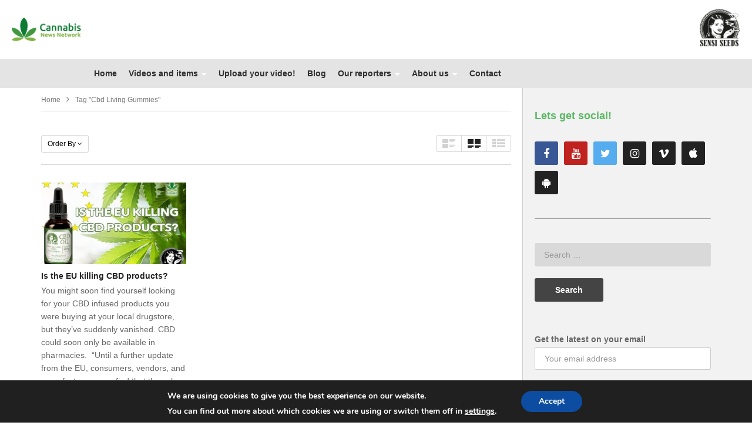

--- FILE ---
content_type: text/css
request_url: https://www.cannabisnewsnetwork.com/wp-content/plugins/cactus-rating/css/style.css
body_size: 2071
content:
@charset "utf-8";
/* CSS Document */
.clear{
	clear:both;
}
.tmr-wrap *{
	text-shadow:none !important;
}
.tmr-wrap {
	padding: 0;
	margin-bottom:10px;
	overflow:hidden;
	background-color: #fef4d8;
	border: solid 1px #f9c73d;
	border-radius:4px;
	color: #5f5f5f;
	font-size:13px;
}
.tmr-wrap.tmr-float-left{
	max-width:500px;
	float:left;
	margin: 5px 20px 20px 0px;
}
.tmr-wrap.tmr-float-right{
	max-width:500px;
	float:right;
	margin: 5px 0px 20px 20px;
}
.tmr-head h3{
	font-size: 18px;
	color: #4141a0;
	margin: 0px;
	font-size: 22px;
	padding: 18px 30px;
	font-weight: normal;
}
.tmr-item {
	padding: 18px 0px;
	margin: 0 30px;
	border-top: solid 1px #f9c73d;
}
.tmr-item h6{
	display:inline-block;
	padding-right:10px;
	margin:0;
}
.tmr-stars{
	float:right;
	color: #4141a0;
	font-size:15px;
	line-height:20px;
	font-weight:normal;
	font-smooth: always;
	-webkit-font-smoothing : subpixel-antialiased;
}

.tmr-foot{
	display:table;
	min-height: 90px;
	width:100%;
	border-top:solid 1px #f9c73d;
}
.tmr-foot-inner{
	display:table-row;
}
.tmr-summary{
	display:table-cell;
	padding: 18px 30px;
	color:#8e8e8e;
}
.tmr-final{
	display:table-cell;
	background-color: rgba(249,199,61,.3);
	color: #4141a0;
	width: 132px;
	padding: 18px 10px;
	border-color: #f9c73d;
	border-style: solid;
	border-width: 0 0 0 1px;
	text-align:center;
}
.tmr-final .tmr-stars{
	float:none;
}
.tmr-final-review{
	text-align:center;
	font-size:18px;
}
.ct-vote {
	position: relative;
	margin-top: 27px;
}
.ct-vote p:before {
	color: #222;
    content: "" !important;
    font-family: FontAwesome;
    left: 50%;
    margin-left: -2px;
    position: absolute;
    top: -13px;
}
.ct-vote p {
	background: none repeat scroll 0 0 #222;
    color: #fff;
    font-family: Bitter;
    font-size: 14px;
    left: 50%;
    margin-left: -95px;
    padding: 10px;
    position: absolute;
    top: 51px;
    display:none;
}
.ct-vote .ct-progress .inner:hover {
	cursor: pointer;
}

.item-review {
  background: #f5f5f5;
  padding: 30px;
  margin-bottom: 30px;
  margin-top:20px;
}
.item-post-single .item-review h4,
.item-review h4 {
  font-size: 18px;
  font-weight: 400;
  margin: 0 0 30px 0;
}

.item-review .box-progress h5 {
  font-weight: 400;
  font-size: 14px;
  margin:10px 0;
}

.item-review .box-progress h5 .score {
  float: right;
}

.item-review .box-progress .progress {
  -webkit-box-shadow: 0 0 0 rgba(0, 0, 0, 0);
  -moz-box-shadow: 0 0 0 rgba(0, 0, 0, 0);
  box-shadow: 0 0 0 rgba(0, 0, 0, 0);
  background: #ffffff;
}

.item-review .box-progress .progress .progress-bar {
  -webkit-box-shadow: 0 0 0 rgba(0, 0, 0, 0);
  -moz-box-shadow: 0 0 0 rgba(0, 0, 0, 0);
  box-shadow: 0 0 0 rgba(0, 0, 0, 0);
}

.item-review .box-progress .progress .inner {
  width: 100%;
  height: 100%;
}

.item-review .box-text p {
  line-height: 1.65em;
}

.item-review .box-text .score {
  float: right;
  background: #ffffff;
  color: #dd4c39;
  padding: 20px 12px;
  font-size: 30px;
  display: inline-block;
  margin-left: 30px;
}

/*Fix for newstube*/
.item-review {display:block; background-color:transparent; width:auto; margin-left:0; margin-right:0; padding:25px 30px 40px 30px; margin-top:15px; border:1px solid rgba(204,204,204,1.0); position:relative;}
.item-review:before{ content:''; display:block; bottom:100%; height:3px; left:-1px; right:-1px; background-color:rgba(217,37,29,1.0); position:absolute;}
.item-review:first-child { margin-top:0;}
.item-review:last-child { margin-bottom:0;}
.item-review h4 { font-size:18px; font-weight:bold; padding-top:4px; padding-bottom:3px; margin-top:-10px; margin-bottom:11px; position:relative;}
.item-review .box-text { border-bottom:1px solid rgba(204,204,204,1.0); margin-bottom:30px;}
.item-review .box-text:before,
.item-review .box-text:after { display:table; content:''; clear:both;}
.item-review .box-text .score { background-color:transparent; color:rgba(217,37,29,1.0); font-size:48px; width:auto; height:auto; text-align:center; font-weight:bold; padding:13px 0 0 0; margin-left:20px; margin-bottom:30px; text-align:center; padding-top:0; line-height:1; margin-top:-20px; padding-top:5px; padding-bottom:2px;}
.item-review .box-text p { padding:0; margin-top:-6px; margin-bottom:0; margin-bottom:35px;  line-height:1.45;}
.item-review .box-text p:last-child { margin-bottom:35px;}

.item-review .box-progress { margin-bottom:20px;  padding-top:0.1px;}
.item-review .box-progress h5 { font-weight:bold; padding-top; margin-top:-10px; margin-bottom:5px; position:relative; padding-right:50px; padding-top:5px; padding-bottom:3px; font-size:16px;}
.item-review .box-progress h5 .score { position:absolute; top:50%; transform:translateY(-50%); -webkit-transform:translateY(-50%); -ms-transform:translateY(-50%); right:0; color:rgba(153,153,153,1.0); font-size:16px;}
.item-review .box-progress .progress { border-radius:3px; -webkit-border-radius:3px; height:20px; overflow:hidden; background-color:rgba(229,229,229,1.0);}
.item-review .box-progress .progress .progress-bar { background-color:rgba(153,153,153,1.0); height:20px;}

.ct-vote { margin-top:20px;}
.ct-vote p { display:block; font-family:inherit; padding-left:15px; padding-right:15px; opacity:0; visibility:hidden; transition: all 0.2s; -webkit-transition:all 0.2s;}
.ct-vote p.active {opacity:1; visibility: visible;}
.item-review .box-progress.ct-vote { margin-bottom:0; margin-top:40px;}
.item-review .box-progress.ct-vote .progress { margin-bottom:0;}

.tmr-criteria { border-bottom:1px solid rgba(204,204,204,1.0); padding-bottom:20px;}

@media(max-width:767px) {
	.item-review { margin-left:0; margin-right:0; padding-left:20px; padding-right:20px;}
}
/*Fix for newstube*/


/*rating star type*/
.star-rating-block {background-color: transparent; margin-left:0; margin-right:0; padding:25px 30px 25px 30px; margin-top:15px; border:1px solid rgba(204,204,204,1.0); position:relative;}
.star-rating-block:before{ content:''; display:block; bottom:100%; height:3px; left:-1px; right:-1px; background-color:rgba(217,37,29,1.0); position:absolute;}
.star-rating-block + p { margin-top:15px;}
.body-content.style-5 .star-rating-block {margin-left:auto; margin-right:auto;}
.star-rating-block .rating-title {font-size:18px; font-weight:bold; padding-top:4px; padding-bottom:3px; margin-top:-10px; margin-bottom:10px; position:relative; color:rgba(34,34,34,1.0); line-height:1.4;}
.star-rating-block .rating-summary-block {position: relative; margin-top:-5px; margin-bottom:30px; min-height:22px; line-height:1.45; padding-bottom:35px; border-bottom:1px solid rgba(204,204,204,1.0);}
.star-rating-block .rating-summary-block:after {content:''; clear:both; display:table;}
.star-rating-block .rating-summary-block .rating-summary {float:left; width:calc(100% - 120px); width:-webkit-calc(100% - 120px); width:-ms-calc(100% - 120px)}
.star-rating-block .rating-summary-block .rating-stars {font-size:16px; color:rgba(217,37,29,1.0); display:block;}
.star-rating-block .rating-summary-block .rating-stars .point { font-weight:bold; font-size:36px; display:block; text-align:center; line-height:1.05;}
.star-rating-block .rating-stars {color:rgba(153,153,153,1.0); font-size:16px; float:right; margin-top:-20px;}
.star-rating-block .criteria-title {font-weight:bold; margin-top:-7px; color:rgba(34,34,34,1.0); font-size:16px; text-transform:capitalize; float:left; width:calc(100% - 120px); width:-webkit-calc(100% - 120px); width:-ms-calc(100% - 120px)}
.star-rating-block .rating-item {position: relative; border-bottom: none;padding-bottom:6px; margin-bottom:20px; border-bottom:1px dotted rgba(215,215,215,1.0);}
.star-rating-block .rating-item:after {content:''; display:table; clear:both;}
.star-rating-block .rating-item:last-child { border-bottom:none;}
.star-rating-block .user-rating-block .rating-item {border-top: solid 1px rgba(204,204,204,1.0); margin-top:25px; padding-top:30px; margin-bottom:0;}
.star-rating-block .rating-criteria-block .rating-stars,
.star-rating-block .user-rating-block .rating-stars {margin-top:-7px;}
.star-rating-block .user-rating-block .rating-item .fa-fw {width:auto;}
.star-rating-block .user-rating-block .rating-item .rating-block {position: relative;}
.star-rating-block .user-rating-block .rating-item .rating-block .msg:before {color: #222; content: "" !important; font-family: FontAwesome; left: 75%; margin-left: -2px; position: absolute;top: -13px;}
.star-rating-block .user-rating-block .rating-item .rating-block .msg {position: absolute; white-space:nowrap; right:0; top: 27px; background: none repeat scroll 0 0 #222; color: #fff; padding: 9px 15px; font-size: 14px;display:block; visibility:visible; opacity:0; transition:all 0.2s; -webkit-transition:all 0.2s;}
.star-rating-block .user-rating-block .rating-item .rating-block .msg.active { visibility:visible; opacity:1;}

.star-rating-block .fa-star-o:before {opacity:0.4;}
.star-rating-block .fa-star-half-empty:before, 
.star-rating-block .fa-star-half-full:before, 
.star-rating-block .fa-star-half-o:before { opacity:0.8;}
@media(max-width:767px) {
	.star-rating-block { margin-left:0; margin-right:0; padding-left:20px; padding-right:20px;}
	.star-rating-block .rating-title { text-align:center;}
	.star-rating-block .rating-stars { text-align:center; margin-top:20px;}
	.star-rating-block .rating-criteria-block .rating-stars, 
	.star-rating-block .user-rating-block .rating-stars { margin-top:0;}
	.star-rating-block .rating-stars,
	.star-rating-block .rating-summary-block .rating-summary,
	.star-rating-block .criteria-title { float:none; width:100%; text-align:center; display:block;}
}
/*end rating star type*/

--- FILE ---
content_type: text/css
request_url: https://www.cannabisnewsnetwork.com/wp-content/themes/videopro/css/membership.css
body_size: 2626
content:
/*membership*/
	.ms-membership-form-wrapper #ms-shortcode-register-user-form,
	.ms-membership-form-wrapper #ms-view-frontend-profile-form { padding:40px; border:1px solid rgba(204,204,204,1.0); max-width:640px; margin:auto; margin-top:40px; margin-bottom:20px; background-color:rgba(255,255,255,1.00); -webkit-box-shadow: 0 0 20px rgba(0,0,0,0.05); box-shadow: 0 0 20px rgba(0,0,0,0.05); position:relative;}
	
	.ms-membership-form-wrapper #ms-shortcode-register-user-form:before,
	.ms-membership-form-wrapper #ms-view-frontend-profile-form:before {content:''; display:block; bottom:100%; height:3px; left:-1px; right:-1px; background-color:rgba(217,37,29,1.0); position:absolute;}
	
	#ms-shortcode-register-user-form #register { text-transform:uppercase;}
	
	.ms-membership-form-wrapper legend { font-size:28px; font-weight:bold; color:rgba(34,34,34,1.0); border-bottom:none; margin-top:-14px; margin-bottom:24px;}
	.ms-membership-form-wrapper .ms-form-element { margin:0 0 20px 0}
	.ms-membership-form-wrapper .ms-form-element.ms-form-element-submit {margin:0;}
	.ms-membership-form-wrapper .ms-form-element.ms-form-element-submit ~ p { padding:0; margin:0;}
	.ms-membership-form-wrapper .ms-form-element .wpmui-field-label { display:block; margin-top:-7px; margin-bottom:7px; color:rgba(153,153,153,1.0);}
	body #wpwrap .wpmui-field-input, 
	body #wpwrap .wpmui-field-button, 
	body .ms-membership-form-wrapper .wpmui-field-input, 
	body .ms-membership-form-wrapper .wpmui-field-button { margin:0;}
	
	body #wpwrap .wpmui-field-input.button, 
	body #wpwrap .wpmui-field-input.button-primary, 
	body #wpwrap .wpmui-field-button, 
	body .ms-membership-form-wrapper .wpmui-field-input.button, 
	body .ms-membership-form-wrapper .wpmui-field-input.button-primary, 
	body .ms-membership-form-wrapper .wpmui-field-button {margin-right:0;}
	
	body #wpwrap .wpmui-field-input.button ~ br, 
	body #wpwrap .wpmui-field-input.button-primary ~ br, 
	body #wpwrap .wpmui-field-button ~ br, 
	body .ms-membership-form-wrapper .wpmui-field-input.button ~ br, 
	body .ms-membership-form-wrapper .wpmui-field-input.button-primary ~ br, 
	body .ms-membership-form-wrapper .wpmui-field-button ~ br,
	.ms-membership-form-wrapper ~ .tptn_counter { display:none;}
	
	body #wpwrap .wpmui-field-input.button ~ .wpmui-link, 
	body #wpwrap .wpmui-field-input.button-primary ~ .wpmui-link, 
	body #wpwrap .wpmui-field-button ~ .wpmui-link, 
	body .ms-membership-form-wrapper .wpmui-field-input.button ~ .wpmui-link, 
	body .ms-membership-form-wrapper .wpmui-field-input.button-primary ~ .wpmui-link, 
	body .ms-membership-form-wrapper .wpmui-field-button ~ .wpmui-link { float:right; margin:8px 0 0;}
	
	body #wpwrap .wpmui-field-input.button:not(.wpmui-link):not(:hover), 
	body #wpwrap .wpmui-field-input.button-primary:not(.wpmui-link):not(:hover), 
	body #wpwrap .wpmui-field-button:not(.wpmui-link):not(:hover), 
	body .ms-membership-form-wrapper .wpmui-field-input.button:not(.wpmui-link):not(:hover), 
	body .ms-membership-form-wrapper .wpmui-field-input.button-primary:not(.wpmui-link):not(:hover), 
	body .ms-membership-form-wrapper .wpmui-field-button:not(.wpmui-link):not(:hover) { background-color:rgba(38,38,38,1.0);}
	
	#ms-view-frontend-profile-form ~ * { margin-bottom:-8px; margin-top:-22px;}
	#cancel { text-decoration:none;}
	#cancel:hover { text-decoration:underline;}
	
	@media(max-width:640px){
		body #wpwrap .wpmui-field-input.button ~ .wpmui-link, 
		body #wpwrap .wpmui-field-input.button-primary ~ .wpmui-link, 
		body #wpwrap .wpmui-field-button ~ .wpmui-link, 
		body .ms-membership-form-wrapper .wpmui-field-input.button ~ .wpmui-link, 
		body .ms-membership-form-wrapper .wpmui-field-input.button-primary ~ .wpmui-link, 
		body .ms-membership-form-wrapper .wpmui-field-button ~ .wpmui-link { display:block; float:none;}
	}
    
        .ms-protection-msg{padding: 15px;    margin: 20px;    border: 1px solid transparent;    border-radius: 4px;    color: #8a6d3b;    background-color: #fcf8e3;    border-color: #faebcc;}
        .ms-protection-msg a{color:#000}
/*membership*/

/*shortcode*/
	.ms-wrapper{padding:60px 40px; border:1px solid rgba(204,204,204,1.0); max-width:640px; margin:auto; margin-top:40px; margin-bottom:20px; background-color:rgba(255,255,255,1.00); -webkit-box-shadow: 0 0 20px rgba(0,0,0,0.05); box-shadow: 0 0 20px rgba(0,0,0,0.05); position:relative; text-align:center;}
	.ms-wrapper:before {content:''; display:block; bottom:100%; height:3px; left:-1px; right:-1px; background-color:rgba(217,37,29,1.0); position:absolute;}
	.ms-wrapper .ms-icon { width:120px; height:120px; border-radius:50%; -webkit-border-radius:50%; background-color:rgba(234,234,234,1.0); margin:auto; text-align:center; line-height:120px; font-size:65px; color:rgba(255,255,255,1.00); margin-bottom:20px;}
	.ms-wrapper .ms-content { font-size:20px; color:rgba(153,153,153,1.0); margin-bottom:19px;}
	.ms-wrapper .btn { background-color:rgba(188,188,188,1.0);}
	.ms-wrapper .btn:hover { background-color:rgba(34,34,34,1.0);}
	.ms-wrapper p:last-child { margin-top:5px; margin-bottom:-15px;}
/*shortcode*/

.ms-form-price-boxes { font-size:0; line-height:0; margin-left:-15px; margin-right:-15px; text-align:center; margin-bottom:-30px;}
.ms-form-price-boxes > .ms-membership-form { width:25%; display:inline-block; vertical-align:middle; font-size:14px; line-height:1.8; padding-left:15px; padding-right:15px; margin-bottom:30px; position:relative;}
.ms-form-price-boxes > .ms-membership-form:before {content:''; display:block; position:absolute; top:-6px; left:9px; right:9px; bottom:-6px; background-color:rgba(242,242,242,1.0); border-radius:5px; -webkit-border-radius:5px;}

.ms-form-price-boxes > .ms-membership-form .ms-membership-details-wrapper { margin:0; width:100%; border-radius:3px; -webkit-border-radius:3px; border-color:rgba(200,200,200,1.0); position:relative; overflow:visible; background-color:rgba(255,255,255,1.00);}
.ms-membership-details-wrapper .ms-top-bar{ background-color:rgba(153,153,153,1.0); position:relative; margin-left:-1px; margin-right:-1px; margin-top:-1px; border-top-left-radius:3px; border-top-right-radius:3px; -webkit-border-top-left-radius:3px; -webkit-border-top-right-radius:3px;}

.ms-membership-details-wrapper .ms-top-bar h4 { color:rgba(255,255,255,1.00); text-align:center; font-size:20px;}
.ms-membership-details-wrapper .ms-price-details { padding:0;}
.ms-price-details .ms-description {padding:20px; text-align:left;}
.ms-price-details .ms-description p { margin-top:-15px; margin-bottom:-15px;}
.ms-price-details .ms-price { font-size:60px; color:rgba(34,34,34,1.0); font-weight:bold; text-align:center; line-height:1; background-color:rgba(215,215,215,0.18); padding-top:28px; padding-bottom:11px; border-top:1px solid rgba(215,215,215,0.75);}
.ms-price-details .ms-bottom-msg{padding: 20px;}
.ms-price-details .ms-price .currency-mb{font-size:18px; font-weight:bold; vertical-align:top; display:inline-block; margin-right:-12px; padding-top:6px;}
.ms-bottom-bar {background-color:rgba(215,215,215,0.18); padding-top:10px; padding-bottom:30px; text-align:center;}
.ms-bottom-bar .ms-signup-button { float:none;}
html body .ms-membership-details-wrapper .ms-bottom-bar .wpmui-field-input.ms-signup-button { text-transform:uppercase;}
html body .ms-membership-details-wrapper .ms-bottom-bar .wpmui-field-input.ms-signup-button:not(:hover){ background-color:rgba(217,37,29,1.0);}

.ct-ms-subcription { padding-top:40px; padding-bottom:20px;}
.ct-ms-subcription .c-sub-title { margin-top:-15px; text-align:center}
.ct-ms-subcription .c-sub-title:last-child { margin-bottom:-15px;}

.ct-ms-subcription .c-sub-desc { margin-bottom:25px; text-align:center}
.ct-ms-subcription .c-sub-desc:last-child { margin-bottom:-15px;}

.ct-ms-subcription .ms-move-from { display:none;}

@media(max-width:991px){
	.ms-form-price-boxes > .ms-membership-form { width:50%;}
}
@media(max-width:767px){
	.ms-form-price-boxes > .ms-membership-form { width:100%;}
}
.ms-wrapper.videopro-ct-acc .ms-membership-form-wrapper{ display:none}

.ms-account-wrapper > * { max-width:640px; margin:0 auto 40px auto; border:1px solid rgba(204,204,204,1.0); padding: 17px 30px 32px 30px; position:relative;}
.ms-account-wrapper > *:before {content:''; display:block; position:absolute; bottom:100%; left:-1px; right:-1px; height:3px; background-color:rgba(217,37,29,1.0);}
.ms-account-wrapper > * h2 { font-size:20px;}

.ms-account-wrapper > * h2 a,
.ms-account-wrapper > * h2 a{
	background-color:transparent; color:rgba(102,102,102,1.0); font-weight:normal; border:1px solid rgba(215,215,215,1.0); padding: 6px 10px 5px 10px;  transition:none; -webkit-transition:none; font-size:12px; 
	background: rgba(242,242,242,0);
	background: -moz-linear-gradient(top, rgba(242,242,242,0) 0%, rgba(242,242,242,1) 100%);
	background: -webkit-gradient(left top, left bottom, color-stop(0%, rgba(242,242,242,0)), color-stop(100%, rgba(242,242,242,1)));
	background: -webkit-linear-gradient(top, rgba(242,242,242,0) 0%, rgba(242,242,242,1) 100%);
	background: -o-linear-gradient(top, rgba(242,242,242,0) 0%, rgba(242,242,242,1) 100%);
	background: -ms-linear-gradient(top, rgba(242,242,242,0) 0%, rgba(242,242,242,1) 100%);
	background: linear-gradient(to bottom, rgba(242,242,242,0) 0%, rgba(242,242,242,1) 100%);
	filter: progid:DXImageTransform.Microsoft.gradient( startColorstr='#f2f2f2', endColorstr='#f2f2f2', GradientType=0 );
	text-decoration:none;
	border-radius:3px; -webkit-border-radius:3px;
	text-transform:uppercase;
}
.ms-account-wrapper > * h2 a:hover {background-color:transparent; background:rgba(34,34,34,1.0); color:rgba(255,255,255,1.00); border-color:rgba(34,34,34,1.0);}

#body-wrap #wrap .ms-account-wrapper  table,
#body-wrap #wrap [class*="ms-subscription-"] table { margin-top:1.75em; margin-bottom:0;}

#body-wrap #wrap .ms-account-wrapper  table tbody > tr,
#body-wrap #wrap .ms-account-wrapper  table tbody > tr:nth-child(even),

#body-wrap #wrap [class*="ms-subscription-"] table tbody > tr,
#body-wrap #wrap [class*="ms-subscription-"] table tbody > tr:nth-child(even){ background-color:transparent;}

#body-wrap #wrap .ms-account-wrapper  table tbody tr > *, 
#body-wrap #wrap .ms-account-wrapper  table thead tr > *,

#body-wrap #wrap [class*="ms-subscription-"] table tbody tr > *, 
#body-wrap #wrap [class*="ms-subscription-"] table thead tr > * { padding-left:15px; padding-right:15px;}

#body-wrap #wrap .ms-account-wrapper  table tr > *:first-child,
#body-wrap #wrap [class*="ms-subscription-"] table tr > *:first-child { padding-left:0;}

#body-wrap #wrap .ms-account-wrapper  table tr > *:last-child,
#body-wrap #wrap [class*="ms-subscription-"] table tr > *:last-child { padding-right:0;}

#body-wrap #wrap .ms-account-wrapper  table tbody tr:last-child > *,
#body-wrap #wrap [class*="ms-subscription-"] table tbody tr:last-child > * { border-bottom:none; padding-bottom:0;}

#account-profile table tr > *:last-child { text-align:right;}
#account-profile table tbody tr:first-child > * { border-bottom:1px solid rgba(215,215,215,1.0)} 
#account-membership h2 { margin-bottom:12px;}
#account-profile th { color:rgba(34,34,34,1.0);}

.ms-account-wrapper + br { display:none;}

@media(max-width:680px){
	#body-wrap #wrap .ms-account-wrapper  table,
	#body-wrap #wrap .ms-account-wrapper  table tbody,
	#body-wrap #wrap .ms-account-wrapper  table thead,
	#body-wrap #wrap .ms-account-wrapper  table tfoot,
	#body-wrap #wrap .ms-account-wrapper  table tr,
	#body-wrap #wrap .ms-account-wrapper  table td,
	#body-wrap #wrap .ms-account-wrapper  table th,
	#body-wrap #wrap .ms-account-wrapper  table tbody tr > *, 
	#body-wrap #wrap .ms-account-wrapper  table thead tr > *,
	
	#body-wrap #wrap [class*="ms-subscription-"] table,
	#body-wrap #wrap [class*="ms-subscription-"] table tbody,
	#body-wrap #wrap [class*="ms-subscription-"] table thead,
	#body-wrap #wrap [class*="ms-subscription-"] table tfoot,
	#body-wrap #wrap [class*="ms-subscription-"] table tr,
	#body-wrap #wrap [class*="ms-subscription-"] table td,
	#body-wrap #wrap [class*="ms-subscription-"] table th,
	#body-wrap #wrap [class*="ms-subscription-"] table tbody tr > *, 
	#body-wrap #wrap [class*="ms-subscription-"] table thead tr > * { display:block; width:100%; padding-left:0; padding-right:0; text-align:left;}
	
	#body-wrap #wrap .ms-account-wrapper  table tbody tr,
	#body-wrap #wrap [class*="ms-subscription-"] table tbody tr { border-bottom:1px solid rgba(215,215,215,1.0);}
	
	#body-wrap #wrap .ms-account-wrapper  table tbody tr:last-child,
	#body-wrap #wrap [class*="ms-subscription-"] table tbody tr:last-child {border-bottom:none;}
	
	#body-wrap #wrap .ms-account-wrapper  table td,
	#body-wrap #wrap [class*="ms-subscription-"] table td { border:none;}
	
	#body-wrap #wrap .ms-account-wrapper  table td:empty,
	#body-wrap #wrap [class*="ms-subscription-"] table td:empty { display:none;}
}

.ms-login-form #loginform{ margin:0;}
.ms-login-form #loginform p input { margin:0;}
.ms-login-form #loginform .nav { float:right;}
.ms-login-form #loginform .login-remember {float:left;}
.ms-login-form #loginform .login-remember > * { display:inline-block; vertical-align:middle; margin-bottom:0;}
.ms-login-form #loginform .login-submit { text-align:left; clear:both;}
.ms-login-form #loginform .login-submit:before{content:''; display:table; clear:both;}
.ms-login-form ~ a { float:right; margin-top:-40px;}

.ms-membership-form-wrapper .ms-alert-box { box-shadow:none; -webkit-box-shadow:none; background-color:rgba(221,221,221,0.3); border:none; color:rgba(0,0,0,1.00);}
.ms-signup .ms-cancel-button{display: block;width: 100%; background: none; padding: 10px 0; text-decoration: none; text-transform: uppercase; color: #9a9a9a;}
.ms-signup .ms-cancel-button:hover{background:none}

.ms-membership-details-wrapper.horizontal{border-radius: 4px; border-radius: 7px; box-shadow: 0px 0px 0px 8px #F8F8F8; margin-bottom:46px; display:table}
.ms-membership-details-wrapper.horizontal .ms-price-details{display:table-cell; background: #FFF; border-right: 1px solid #CCC; min-height: 230px; width: 68%; padding: 32px 29px; vertical-align:top}
.ms-membership-details-wrapper.horizontal .ms-price-details .ms-description{padding: 0}
.ms-membership-details-wrapper.horizontal .ms-price-details h4{margin-bottom: 15px}
.ms-membership-details-wrapper.horizontal .ms-bottom-bar{display:table-cell; background: none; width: 32%; padding:20px 40px}
.ms-membership-details-wrapper.horizontal:after{content:' ';clear:both}
.ms-membership-details-wrapper.horizontal{background:#F8F8F8}
.ms-membership-details-wrapper.horizontal .ms-price { font-size:60px; color:rgba(34,34,34,1.0); font-weight:bold; text-align:center; line-height:1; padding-top:28px; padding-bottom:11px; }
.ms-membership-details-wrapper.horizontal .ms-signup-button{margin-bottom:20px}

@media(max-width:414px){
    /* since ip6 plus */
    .ms-membership-details-wrapper.horizontal{display:block}
    .ms-membership-details-wrapper.horizontal .ms-price-details{display:block;width:100%}
    .ms-membership-details-wrapper.horizontal .ms-bottom-bar{display:block;width:100%}
}

.alert .ms-membership{padding:3px 5px;color:#FFF}

--- FILE ---
content_type: text/javascript
request_url: https://www.cannabisnewsnetwork.com/wp-content/plugins/wp-gdpr-compliance/dist/js/front.min.js
body_size: 2301
content:
(()=>{function e(t){return(e="function"==typeof Symbol&&"symbol"==typeof Symbol.iterator?function(e){return typeof e}:function(e){return e&&"function"==typeof Symbol&&e.constructor===Symbol&&e!==Symbol.prototype?"symbol":typeof e})(t)}!function(t,r,n){"use strict";if("undefined"!=typeof wpgdprcData){var o,c,a=function(e,t,n){var o=new Date;t=t||"",n=n||365,o.setTime(o.getTime()+24*n*60*60*1e3),r.cookie=e+"="+encodeURIComponent(t)+"; expires="+o.toGMTString()+"; path="+f},s=function(t){return Object.keys(t).map((function(r){var n=t[r];return"object"===e(n)&&(n=JSON.stringify(n)),r+"="+n})).join("&")},l=!1,i=wpgdprcData.ajaxURL,d=wpgdprcData.ajaxSecurity,p=wpgdprcData.isMultisite,u=wpgdprcData.blogId,f=wpgdprcData.path,g=void 0!==wpgdprcData.consents?wpgdprcData.consents:[],y=function e(t,r,n,o){var c=n.querySelector(".wpgdprc-message"),a=r.slice(0,1);if(a.length>0){var l=n.querySelector('tr[data-id="'+a[0]+'"]');l.classList.remove("wpgdprc-status--error"),l.classList.add("wpgdprc-status--processing"),c.setAttribute("style","display: none;"),c.classList.remove("wpgdprc-message--error"),c.innerHTML="",setTimeout((function(){var o=new XMLHttpRequest;t.data.value=a[0],o.open("POST",i),o.setRequestHeader("Content-type","application/x-www-form-urlencoded; charset=UTF-8"),o.send(s(t)),o.addEventListener("load",(function(){if(o.response){var a=JSON.parse(o.response);l.classList.remove("wpgdprc-status--processing"),a.error?(l.classList.add("wpgdprc-status--error"),c.innerHTML=a.error,c.classList.add("wpgdprc-message--error"),c.removeAttribute("style")):(r.splice(0,1),l.querySelector('input[type="checkbox"]').remove(),l.classList.add("wpgdprc-status--removed"),e(t,r,n,500))}}))}),o||0)}},v=function(){var e=r.querySelectorAll(".wpgdprc-form--delete-request");e.length<1||e.forEach((function(e){var t=e.querySelector(".wpgdprc-select-all");e.addEventListener("submit",(function(e){e.preventDefault();var r=e.target,n=r.querySelectorAll(".wpgdprc-checkbox"),o={action:"wpgdprc_process_action",security:d,data:{type:"delete_request",token:wpgdprcData.token,settings:JSON.parse(r.dataset.wpgdprc)}};t.checked=!1,y(o,function(e){var t=[];return e.length&&e.forEach((function(e){var r=parseInt(e.value);e.checked&&r>0&&t.push(r)})),t}(n),r)})),null!==t&&t.addEventListener("change",(function(t){var r=t.target.checked;e.querySelectorAll(".wpgdprc-checkbox").forEach((function(e){e.checked=r}))}))}))};r.addEventListener("DOMContentLoaded",(function(){"object"===e(g)&&g.length>0&&(o=(p?u+"-wpgdprc-consent-":"wpgdprc-consent-")+wpgdprcData.consentVersion,c=function(e){if(e)for(var t=encodeURIComponent(e)+"=",n=r.cookie.split(";"),o=0;o<n.length;o++){for(var c=n[o];" "===c.charAt(0);)c=c.substring(1,c.length);if(0===c.indexOf(t))return decodeURIComponent(c.substring(t.length,c.length))}return null}(o),function(){if(null===c){var e=r.querySelector(".wpgdprc-consent-bar");if(null!==e){r.querySelector("body").prepend(e),e.style.display="block";var n=e.querySelector(".wpgdprc-consent-bar__button");null!==n&&n.addEventListener("click",(function(e){e.preventDefault(),a(o,"accept"),t.location.reload(!0)}))}}}(),function(){var e=r.querySelector("#wpgdprc-consent-modal");if(null!==e&&"undefined"!=typeof MicroModal){var n,c,s,l,i=r.querySelector("[data-micromodal-trigger=wpgdprc-consent-modal]");c=(n=e).querySelectorAll('a[href]:not([disabled]), button:not([disabled]), textarea:not([disabled]), input[type="text"]:not([disabled]), input[type="radio"]:not([disabled]), input[type="checkbox"]:not([disabled]), select:not([disabled])'),s=c[0],l=c[c.length-1],n.addEventListener("keydown",(function(e){("Tab"===e.key||9===e.keyCode)&&(e.shiftKey?r.activeElement===s&&(l.focus(),e.preventDefault()):r.activeElement===l&&(s.focus(),e.preventDefault()))})),MicroModal.init({disableScroll:!0,disableFocus:!0,onShow:function(){i&&i.setAttribute("aria-expanded","true")},onClose:function(e){var t=e.querySelectorAll(".wpgdprc-consent-modal__description"),r=e.querySelectorAll(".wpgdprc-consent-modal__navigation > a"),n=e.querySelectorAll('input[type="checkbox"]');if(t.length>0)for(var o=0;o<t.length;o++)t[o].style.display=0===o?"block":"none";if(r.length>0)for(o=0;o<r.length;o++)r[o].classList.remove("wpgdprc-button--active");if(n.length>0)for(o=0;o<n.length;o++)n[o].checked=!1;i&&i.setAttribute("aria-expanded","false")}});var d=r.querySelector(".wpgdprc-consents-settings-link");null!==d&&d.addEventListener("click",(function(e){e.preventDefault(),MicroModal.show("wpgdprc-consent-modal")}));var p=e.querySelectorAll(".wpgdprc-consent-modal__navigation > a");if(p.length>0)for(var u=e.querySelectorAll(".wpgdprc-consent-modal__description"),f=0;f<p.length;f++)p[f].addEventListener("click",(function(t){t.preventDefault();var r=e.querySelector('.wpgdprc-consent-modal__description[data-target="'+this.dataset.target+'"]');if(null!==r){for(var n=0;n<p.length;n++)p[n].classList.remove("wpgdprc-button--active");for(this.classList.add("wpgdprc-button--active"),n=0;n<u.length;n++)u[n].style.display="none";r.style.display="block"}}));var g=e.querySelector(".wpgdprc-button--secondary");null!==g&&g.addEventListener("click",(function(r){r.preventDefault();var n=e.querySelectorAll('input[type="checkbox"]'),c=[];if(n.length>0){for(var s=0;s<n.length;s++){var l=n[s],i=l.value;!0!==l.checked||isNaN(i)||c.push(parseInt(i))}c.length>0?a(o,c):a(o,"decline")}else a(o,"accept");t.location.reload(!0)}))}}(),function(){if("undefined"!=typeof postscribe)for(var e=function(e){var t=function(e){var t;switch(e){case"head":t=r.head;break;case"body":if(null===(t=r.querySelector("#wpgdprc-consent-body"))){var n=r.createElement("div");n.id="wpgdprc-consent-body",r.body.prepend(n),t="#"+n.id}break;case"footer":t=r.body}return t}(e.placement);null!==t&&postscribe(t,e.content)},t=null!==c&&"accept"!==c?c.split(","):[],n=0;n<g.length;n++)if(g.hasOwnProperty(n)){var o=g[n];(t.indexOf(o.id)>=0||o.required||"accept"===c)&&e(o)}}()),function(){var e=r.querySelector(".wpgdprc-form--access-request");if(null!==e){var t=e.querySelector(".wpgdprc-message"),n=e.querySelector("#wpgdprc-form__email"),o=e.querySelector("#wpgdprc-form__consent");e.addEventListener("submit",(function(r){if(r.preventDefault(),!l){l=!0,t.style.display="none",t.classList.remove("wpgdprc-message--success","wpgdprc-message--error"),t.innerHTML="";var c={action:"wpgdprc_process_action",security:d,data:{type:"access_request",email:n.value,consent:o.checked}},a=new XMLHttpRequest;c=s(c),a.open("POST",i,!0),a.setRequestHeader("Content-type","application/x-www-form-urlencoded; charset=UTF-8"),a.send(c),a.addEventListener("load",(function(){if(a.response){var r=JSON.parse(a.response);r.message&&(e.reset(),n.blur(),t.innerHTML=r.message,t.classList.add("wpgdprc-message--success"),t.removeAttribute("style")),r.error&&(n.focus(),t.innerHTML=r.error,t.classList.add("wpgdprc-message--error"),t.removeAttribute("style"))}l=!1}))}}))}}(),v()}))}}(window,document)})();